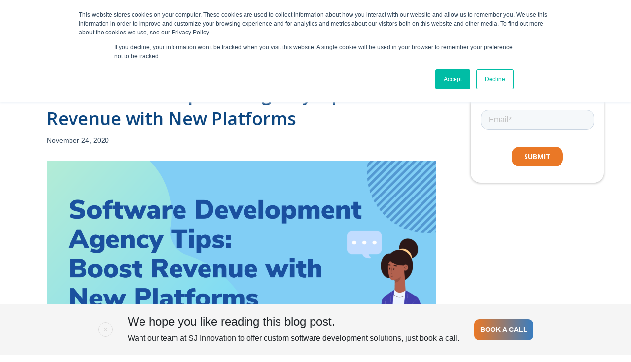

--- FILE ---
content_type: text/html; charset=UTF-8
request_url: https://www.sjinnovation.com/tips-for-streamlining-revenue-for-a-software-development-agency
body_size: 17632
content:
<!DOCTYPE html>
<html  lang="en" dir="ltr" prefix="content: http://purl.org/rss/1.0/modules/content/  dc: http://purl.org/dc/terms/  foaf: http://xmlns.com/foaf/0.1/  og: http://ogp.me/ns#  rdfs: http://www.w3.org/2000/01/rdf-schema#  schema: http://schema.org/  sioc: http://rdfs.org/sioc/ns#  sioct: http://rdfs.org/sioc/types#  skos: http://www.w3.org/2004/02/skos/core#  xsd: http://www.w3.org/2001/XMLSchema# ">
  <head>
  
      <!-- Google Tag Manager -->
<script>(function(w,d,s,l,i){w[l]=w[l]||[];w[l].push({'gtm.start':
new Date().getTime(),event:'gtm.js'});var f=d.getElementsByTagName(s)[0],
j=d.createElement(s),dl=l!='dataLayer'?'&l='+l:'';j.async=true;j.src=
'https://www.googletagmanager.com/gtm.js?id='+i+dl;f.parentNode.insertBefore(j,f);
})(window,document,'script','dataLayer','GTM-MC87M7H');</script>
<!-- End Google Tag Manager -->

    <meta charset="utf-8" />
<script>window.dataLayer = window.dataLayer || []; window.dataLayer.push({"drupalLanguage":"en","drupalCountry":"IN","siteName":"SJ Innovation LLC","entityCreated":"1606204788","entityLangcode":"en","entityStatus":"1","entityUid":"89","entityUuid":"1c7a956d-c7b5-46ca-a495-2a3d002fc0ba","entityVid":"985","entityName":"sitemanager@sjinnovation","entityType":"node","entityBundle":"blog_post","entityId":"663","entityTitle":"Software Development Agency Tips: Boost Revenue with New Platforms","entityTaxonomy":{"blog_categories":{"140":"Software Development Agency Tips"}},"userUid":0});</script>
<style>/* @see https://github.com/aFarkas/lazysizes#broken-image-symbol */.js img.lazyload:not([src]) { visibility: hidden; }/* @see https://github.com/aFarkas/lazysizes#automatically-setting-the-sizes-attribute */.js img.lazyloaded[data-sizes=auto] { display: block; width: 100%; }</style>
<link rel="canonical" href="https://www.sjinnovation.com/tips-for-streamlining-revenue-for-a-software-development-agency" />
<meta http-equiv="content-language" content="en-US" />
<meta name="description" content="Are You looking for the best software development agency tips? There are many, but one of the most important is that you need to be exploring new platforms for boosting revenue. Learn more." />
<meta property="og:site_name" content="SJ Innovation LLC" />
<meta property="og:type" content="Blog post" />
<meta property="og:url" content="https://www.sjinnovation.com/tips-for-streamlining-revenue-for-a-software-development-agency" />
<meta property="og:title" content="Software Development Agency Tips: Boost Revenue with New Platforms | SJ Innovation LLC" />
<meta property="og:description" content="One of the biggest failures software development agencies fall victim to is learning new platforms to expand their service offering. As a senior executive, it may seem like a daunting task to find a balance between maintaining billable hours and investing time into learning new platforms as part of your growth strategy. Can the company afford to take time away from current projects? Well, a better question to ask is, &quot;Can we afford not to?&quot;" />
<meta property="og:image" content="https://www.sjinnovation.com/sites/default/files/pictures/blog-post/Software%20Development%20Agency%20Tips%20Boost%20Revenue%20with%20New%20Platforms.png" />
<meta property="og:image:width" content="1500" />
<meta name="twitter:card" content="summary_large_image" />
<meta name="twitter:description" content="One of the biggest failures software development agencies fall victim to is learning new platforms to expand their service offering. As a senior executive, it may seem like a daunting task to find a balance between maintaining billable hours and investing time into learning new platforms as part of your growth strategy. Can the company afford to take time away from current projects? Well, a better question to ask is, &quot;Can we afford not to?&quot;" />
<meta name="twitter:title" content="Software Development Agency Tips: Boost Revenue with New Platforms | SJ Innovation LLC" />
<meta name="twitter:image" content="https://www.sjinnovation.com/sites/default/files/pictures/blog-post/Software%20Development%20Agency%20Tips%20Boost%20Revenue%20with%20New%20Platforms.png" />
<meta name="Generator" content="Drupal 8 (https://www.drupal.org)" />
<meta name="MobileOptimized" content="width" />
<meta name="HandheldFriendly" content="true" />
<meta name="viewport" content="width=device-width, initial-scale=1.0" />
<script type="application/ld+json">{
    "@context": "https://schema.org",
    "@graph": [
        {
            "@type": "Organization",
            "additionalType": "LocalBusiness",
            "@id": "https://www.sjinnovation.com/about-us/",
            "name": "SJ Innovation LLC",
            "sameAs": [
                "https://www.facebook.com/sjinnovation?fref=ts",
                "https://www.twitter.com/sjinnovation",
                "https://www.instagram.com/sjinnovation",
                "https://www.linkedin.com/company/sj-innovation"
            ],
            "url": "https://www.sjinnovation.com/",
            "telephone": "(646)-666-9714",
            "contactPoint": {
                "@type": "ContactPoint",
                "telephone": "(646)-666-9714",
                "availableLanguage": "English",
                "contactType": "customer service",
                "areaServed": {
                    "@type": "Country",
                    "name": "US"
                }
            },
            "image": {
                "@type": "ImageObject",
                "url": "https://www.sjinnovation.com/themes/custom/sji_theme/logo.svg"
            },
            "logo": {
                "@type": "ImageObject",
                "url": "https://www.sjinnovation.com/themes/custom/sji_theme/logo.svg"
            },
            "openingHoursSpecification": {
                "@type": "OpeningHoursSpecification",
                "dayOfWeek": [
                    "Monday",
                    "Tuesday",
                    "Wednesday",
                    "Thursday",
                    "Friday",
                    "Saturday",
                    "Sunday"
                ],
                "opens": "00:00",
                "closes": "23:59"
            },
            "address": {
                "@type": "PostalAddress",
                "streetAddress": "244 5th Avenue",
                "addressLocality": "New York",
                "addressRegion": "NY",
                "postalCode": "10001",
                "addressCountry": "US"
            },
            "geo": {
                "@type": "GeoCoordinates",
                "latitude": "40.7446271",
                "longitude": "-73.9877157"
            }
        }
    ]
}</script>
<link rel="shortcut icon" href="/themes/custom/sji_theme/favicon.ico" type="image/vnd.microsoft.icon" />
<link rel="revision" href="https://www.sjinnovation.com/tips-for-streamlining-revenue-for-a-software-development-agency" />
<script src="/sites/default/files/google_tag/production_gtm_container/google_tag.script.js?t8dolo" defer></script>

    <title>Tips to Explore New Platforms for Boosting Revenue</title>
    <link rel="stylesheet" media="all" href="/sites/default/files/css/css_7CAbgI9CxDGLvfYjZUGLoguaOSLFdyHXEwlsT1mF30A.css" />
<link rel="stylesheet" media="all" href="//maxcdn.bootstrapcdn.com/font-awesome/4.6.0/css/font-awesome.min.css" />
<link rel="stylesheet" media="all" href="/sites/default/files/css/css_kO0_2SBxpspJaRYH8RAs9QE20YDUWf5-F2Ud6eo8akE.css" />
<link rel="stylesheet" media="all" href="/sites/default/files/css/css_70nI0Ad9xBQjDmwh_9mzBUb2qa4RXtx2shecCapVjfc.css" />
<link rel="stylesheet" media="all" href="//fonts.googleapis.com/css2?family=Open+Sans:ital,wght@0,400;0,600;0,700;1,400&amp;display=swap" />

    
<!--[if lte IE 8]>
<script src="/sites/default/files/js/js_VtafjXmRvoUgAzqzYTA3Wrjkx9wcWhjP0G4ZnnqRamA.js"></script>
<![endif]-->

  </head>
  <body class="path-node page-node-type-blog-post has-glyphicons">

  <!-- Google Tag Manager (noscript) -->
<noscript><iframe src="https://www.googletagmanager.com/ns.html?id=GTM-MC87M7H"
height="0" width="0" style="display:none;visibility:hidden"></iframe></noscript>
<!-- End Google Tag Manager (noscript) -->

    <a href="#main-content" class="visually-hidden focusable skip-link">
      Skip to main content
    </a>
    <noscript aria-hidden="true"><iframe src="https://www.googletagmanager.com/ns.html?id=GTM-MC87M7H" height="0" width="0" style="display:none;visibility:hidden"></iframe></noscript>
      <div class="dialog-off-canvas-main-canvas" data-off-canvas-main-canvas>
              <div class="body-bg">
    <header class="navbar main-header navbar-default" id="navbar" role="banner">
                    <div class="container">
            <div class="row">
        <div class="navbar-header">
            <div class="region region-navigation">
    <div class="fixed-navigation">
  <div class="wrap">
      <div class="col-lg-3 col-md-2 col-sm-3 custom-sm-4-menu">
      <a class="logo navbar-btn" href="/" title="Home" rel="home">
        <img src="/themes/custom/sji_theme/logo-sji-ai.png" alt="Home" class="white_logo"/>
              </a>
    </div>
      <div class="col-lg-7 col-md-8 col-sm-9 tab-view-toggle-menu">

  <section id="block-mainnavigation" class="block block-we-megamenu block-we-megamenu-blockmain clearfix">
    
        

          <div class="region-we-mega-menu">
	<a class="navbar-toggle collapsed">
	    <span class="icon-bar"></span>
	    <span class="icon-bar"></span>
	    <span class="icon-bar"></span>
	</a>
	<nav  class="main navbar navbar-default navbar-we-mega-menu mobile-collapse hover-action" data-menu-name="main" data-block-theme="sji_theme" data-style="Default" data-animation="None" data-delay="" data-duration="" data-autoarrow="" data-alwayshowsubmenu="" data-action="hover" data-mobile-collapse="0">
	  <div class="container-fluid">
	    <ul  class="we-mega-menu-ul nav nav-tabs">
  <li  class="we-mega-menu-li dropdown-menu nav-about-us" data-level="0" data-element-type="we-mega-menu-li" description="" data-id="3180507e-5183-47eb-b556-5739cf79de08" data-submenu="1" hide-sub-when-collapse="" data-group="0" data-class="nav-about-us" data-icon="" data-caption="" data-alignsub="" data-target="">
      <a href='#' data-drupal-link-system-path="<front>" class="we-megamenu-nolink">
      ABOUT US</a>
    <div  class="we-mega-menu-submenu" data-element-type="we-mega-menu-submenu" data-submenu-width="" data-class="" style="width: px">
  <div class="we-mega-menu-submenu-inner">
    <div  class="we-mega-menu-row" data-element-type="we-mega-menu-row" data-custom-row="0">
  <div  class="we-mega-menu-col span4" data-element-type="we-mega-menu-col" data-width="4" data-block="" data-blocktitle="0" data-hidewhencollapse="" data-class="">
  <ul class="nav nav-tabs subul">
  <li  class="we-mega-menu-li" data-level="1" data-element-type="we-mega-menu-li" description="" data-id="be73eabf-691a-4a2e-9214-4da23c3245e1" data-submenu="0" hide-sub-when-collapse="" data-group="0" data-class="" data-icon="" data-caption="" data-alignsub="" data-target="">
      <a class="we-mega-menu-li" title="" href="/about-us" target="">
      About Us    </a>
    
</li>
</ul>
</div>
<div  class="we-mega-menu-col span4" data-element-type="we-mega-menu-col" data-width="4" data-block="" data-blocktitle="1" data-hidewhencollapse="" data-class="">
  <ul class="nav nav-tabs subul">
  <li  class="we-mega-menu-li" data-level="1" data-element-type="we-mega-menu-li" description="" data-id="d128ecf4-4ac9-4e94-b998-19d8313e8a34" data-submenu="0" hide-sub-when-collapse="" data-group="0" data-class="" data-icon="" data-caption="" data-alignsub="" data-target="">
      <a class="we-mega-menu-li" title="" href="/culture" target="">
      Our Culture    </a>
    
</li>
</ul>
</div>
<div  class="we-mega-menu-col span4" data-element-type="we-mega-menu-col" data-width="4" data-block="" data-blocktitle="1" data-hidewhencollapse="" data-class="">
  <ul class="nav nav-tabs subul">
  <li  class="we-mega-menu-li" data-level="1" data-element-type="we-mega-menu-li" description="" data-id="3ad22af3-415c-4c48-b693-704e584e7962" data-submenu="0" hide-sub-when-collapse="" data-group="0" data-class="" data-icon="" data-caption="" data-alignsub="" data-target="">
      <a class="we-mega-menu-li" title="" href="https://community.sjinnovation.com/" target="">
      Community Outreach    </a>
    
</li><li  class="we-mega-menu-li" data-level="1" data-element-type="we-mega-menu-li" description="" data-id="feae50e9-7f91-4860-946b-d16a62ce0d58" data-submenu="0" hide-sub-when-collapse="" data-group="0" data-class="" data-icon="" data-caption="" data-alignsub="" data-target="_self">
      <a class="we-mega-menu-li" title="" href="/our-partners" target="_self">
      Our Partners    </a>
    
</li>
</ul>
</div>

</div>

  </div>
</div>
</li><li  class="we-mega-menu-li dropdown-menu nav-services" data-level="0" data-element-type="we-mega-menu-li" description="" data-id="b64afb48-6a2e-4024-ae9e-bac18fc90abd" data-submenu="1" hide-sub-when-collapse="" data-group="0" data-class="nav-services" data-icon="" data-caption="" data-alignsub="" data-target="">
      <a href='#' data-drupal-link-system-path="<front>" class="we-megamenu-nolink">
      SERVICES</a>
    <div  class="we-mega-menu-submenu" data-element-type="we-mega-menu-submenu" data-submenu-width="" data-class="" style="width: px">
  <div class="we-mega-menu-submenu-inner">
    <div  class="we-mega-menu-row" data-element-type="we-mega-menu-row" data-custom-row="0">
  <div  class="we-mega-menu-col span4" data-element-type="we-mega-menu-col" data-width="4" data-block="" data-blocktitle="0" data-hidewhencollapse="" data-class="">
  <ul class="nav nav-tabs subul">
  <li  class="we-mega-menu-li" data-level="1" data-element-type="we-mega-menu-li" description="" data-id="6b0048d2-e362-4b43-8e7e-402706592393" data-submenu="0" hide-sub-when-collapse="" data-group="0" data-class="" data-icon="" data-caption="" data-alignsub="" data-target="_self">
      <a class="we-mega-menu-li" title="" href="https://buildyourai.consulting" target="_self">
      Custom AI Application    </a>
    
</li><li  class="we-mega-menu-li" data-level="1" data-element-type="we-mega-menu-li" description="" data-id="48d4fb7a-b7ef-4c47-9e2b-0aa68b6ee389" data-submenu="0" hide-sub-when-collapse="" data-group="0" data-class="" data-icon="" data-caption="" data-alignsub="" data-target="">
      <a class="we-mega-menu-li" title="" href="/services/healthcare-software-solution" target="">
      Healthcare Software Solution    </a>
    
</li><li  class="we-mega-menu-li" data-level="1" data-element-type="we-mega-menu-li" description="" data-id="a62949b5-55a5-43b3-b5fa-f12279b6bdfa" data-submenu="0" hide-sub-when-collapse="" data-group="0" data-class="" data-icon="" data-caption="" data-alignsub="" data-target="">
      <a class="we-mega-menu-li" title="" href="/quality-assurance-uat" target="">
      Quality Assurance &amp; UAT    </a>
    
</li><li  class="we-mega-menu-li" data-level="1" data-element-type="we-mega-menu-li" description="" data-id="8320d67c-1d5b-4c34-921e-b4e397be108d" data-submenu="0" hide-sub-when-collapse="" data-group="0" data-class="" data-icon="" data-caption="" data-alignsub="" data-target="_self">
      <a class="we-mega-menu-li" title="" href="/drupal-service" target="_self">
      Drupal Development    </a>
    
</li><li  class="we-mega-menu-li" data-level="1" data-element-type="we-mega-menu-li" description="" data-id="9c7b4741-da1d-4fbb-a7cb-91a12337fe47" data-submenu="0" hide-sub-when-collapse="" data-group="0" data-class="" data-icon="" data-caption="" data-alignsub="" data-target="">
      <a class="we-mega-menu-li" title="" href="/marketing-service-page" target="">
      Marketing Services    </a>
    
</li>
</ul>
</div>
<div  class="we-mega-menu-col span4" data-element-type="we-mega-menu-col" data-width="4" data-block="" data-blocktitle="1" data-hidewhencollapse="" data-class="">
  <ul class="nav nav-tabs subul">
  <li  class="we-mega-menu-li" data-level="1" data-element-type="we-mega-menu-li" description="" data-id="87057354-a5c0-4d8c-90da-70ff13724641" data-submenu="0" hide-sub-when-collapse="" data-group="0" data-class="" data-icon="" data-caption="" data-alignsub="" data-target="_self">
      <a class="we-mega-menu-li" title="" href="https://services.sjinnovation.com/devops-professional-services" target="_self">
      DevOps Professional Services    </a>
    
</li><li  class="we-mega-menu-li" data-level="1" data-element-type="we-mega-menu-li" description="" data-id="438e0e29-b0e8-4448-9dd4-a8cb14a9a1bb" data-submenu="0" hide-sub-when-collapse="" data-group="0" data-class="" data-icon="" data-caption="" data-alignsub="" data-target="">
      <a class="we-mega-menu-li" title="" href="https://crafted.email/" target="">
      Email and Landing Page design    </a>
    
</li><li  class="we-mega-menu-li" data-level="1" data-element-type="we-mega-menu-li" description="" data-id="16076292-a3a3-4734-91d5-13831e547539" data-submenu="0" hide-sub-when-collapse="" data-group="0" data-class="" data-icon="" data-caption="" data-alignsub="" data-target="_self">
      <a class="we-mega-menu-li" title="" href="/contentful-headless-cms" target="_self">
      Certified Contentful Development    </a>
    
</li><li  class="we-mega-menu-li" data-level="1" data-element-type="we-mega-menu-li" description="" data-id="a4481f00-e7c4-45a8-84b1-0a23fa70f66e" data-submenu="0" hide-sub-when-collapse="" data-group="0" data-class="" data-icon="" data-caption="" data-alignsub="" data-target="">
      <a class="we-mega-menu-li" title="" href="/magento-development-service" target="">
      Magento Services    </a>
    
</li><li  class="we-mega-menu-li" data-level="1" data-element-type="we-mega-menu-li" description="" data-id="0ddaf025-32e8-42fa-a507-2084daa0b2c2" data-submenu="0" hide-sub-when-collapse="" data-group="0" data-class="" data-icon="" data-caption="" data-alignsub="" data-target="_self">
      <a class="we-mega-menu-li" title="" href="/whitelabel-agency" target="_self">
      Whitelabel Agency    </a>
    
</li>
</ul>
</div>
<div  class="we-mega-menu-col span4" data-element-type="we-mega-menu-col" data-width="4" data-block="" data-blocktitle="1" data-hidewhencollapse="" data-class="">
  <ul class="nav nav-tabs subul">
  <li  class="we-mega-menu-li" data-level="1" data-element-type="we-mega-menu-li" description="" data-id="62540aa6-b7bc-4561-985a-0aecb71cea99" data-submenu="0" hide-sub-when-collapse="" data-group="0" data-class="" data-icon="" data-caption="" data-alignsub="" data-target="_self">
      <a class="we-mega-menu-li" title="" href="/aws-cloud-services" target="_self">
      AWS Cloud Services    </a>
    
</li><li  class="we-mega-menu-li" data-level="1" data-element-type="we-mega-menu-li" description="" data-id="35f0a18c-ea15-41c4-9e46-924e3723a355" data-submenu="0" hide-sub-when-collapse="" data-group="0" data-class="" data-icon="" data-caption="" data-alignsub="" data-target="_self">
      <a class="we-mega-menu-li" title="" href="https://leadslift.io" target="_self">
      Marketing Cloud Automation    </a>
    
</li><li  class="we-mega-menu-li" data-level="1" data-element-type="we-mega-menu-li" description="" data-id="4417a39d-b7d5-406a-85b2-8a4b53b5f2f5" data-submenu="0" hide-sub-when-collapse="" data-group="0" data-class="" data-icon="" data-caption="" data-alignsub="" data-target="">
      <a class="we-mega-menu-li" title="" href="/mobile-app-development" target="">
      Mobile App Development    </a>
    
</li><li  class="we-mega-menu-li" data-level="1" data-element-type="we-mega-menu-li" description="" data-id="c63cddfc-a97e-4a36-9a81-47060b1c3b0a" data-submenu="0" hide-sub-when-collapse="" data-group="0" data-class="" data-icon="" data-caption="" data-alignsub="" data-target="_self">
      <a class="we-mega-menu-li" title="" href="/headless-cms-service" target="_self">
      Headless CMS Development    </a>
    
</li><li  class="we-mega-menu-li" data-level="1" data-element-type="we-mega-menu-li" description="" data-id="efb88787-6d16-4189-beff-c89c75afd443" data-submenu="0" hide-sub-when-collapse="" data-group="0" data-class="" data-icon="" data-caption="" data-alignsub="" data-target="">
      <a class="we-mega-menu-li" title="" href="/shopify-service" target="">
      Shopify Services    </a>
    
</li><li  class="we-mega-menu-li" data-level="1" data-element-type="we-mega-menu-li" description="" data-id="235d696e-0730-4f48-8b40-4bcfacb36436" data-submenu="0" hide-sub-when-collapse="" data-group="0" data-class="" data-icon="" data-caption="" data-alignsub="" data-target="_self">
      <a class="we-mega-menu-li" title="" href="https://services.sjinnovation.com/aws-well-architected" target="_self">
      AWS Well Architected    </a>
    
</li>
</ul>
</div>

</div>

  </div>
</div>
</li><li  class="we-mega-menu-li" data-level="0" data-element-type="we-mega-menu-li" description="" data-id="c0bfbe75-c4f7-412d-a033-70fba76f1c86" data-submenu="0" hide-sub-when-collapse="" data-group="0" data-class="" data-icon="" data-caption="" data-alignsub="" data-target="">
      <a class="we-mega-menu-li" title="" href="/portfolio" target="">
      PORTFOLIO    </a>
    
</li><li  class="we-mega-menu-li" data-level="0" data-element-type="we-mega-menu-li" description="" data-id="e4123ea4-ad42-4715-8167-a6cf26a3a72f" data-submenu="0" hide-sub-when-collapse="" data-group="0" data-class="" data-icon="" data-caption="" data-alignsub="" data-target="">
      <a class="we-mega-menu-li" title="" href="https://career.sjinnovation.com/" target="">
      CAREERS    </a>
    
</li><li  class="we-mega-menu-li" data-level="0" data-element-type="we-mega-menu-li" description="" data-id="views.blog.blog_all" data-submenu="0" hide-sub-when-collapse="" data-group="0" data-class="" data-icon="" data-caption="" data-alignsub="" data-target="">
      <a class="we-mega-menu-li" title="" href="/blog" target="">
      BLOG    </a>
    
</li><li  class="we-mega-menu-li" data-level="0" data-element-type="we-mega-menu-li" description="" data-id="9bf1d63f-43ed-4dd6-8ce3-c7362a429747" data-submenu="0" hide-sub-when-collapse="" data-group="0" data-class="" data-icon="" data-caption="" data-alignsub="" data-target="">
      <a class="we-mega-menu-li" title="" href="https://buildyourai.consulting" target="">
      BUILD YOUR AI    </a>
    
</li><li  class="we-mega-menu-li contact-us-menu" data-level="0" data-element-type="we-mega-menu-li" description="" data-id="06b17912-18ea-4df2-b948-4a3542dfeb7a" data-submenu="0" hide-sub-when-collapse="" data-group="0" data-class="contact-us-menu" data-icon="" data-caption="" data-alignsub="" data-target="">
      <a class="we-mega-menu-li" title="" href="/contact-us" target="">
      CONTACT US    </a>
    
</li>
</ul>
	  </div>
	</nav>
</div>
      </section>
</div>
</div>
</div><section id="block-callusblockmobileandtablet" class="block block-block-content block-block-contentfff7de2f-9afc-49c0-8cec-4e270959d1e5 clearfix">
  
    

      
            <div class="field field--name-body field--type-text-with-summary field--label-hidden field--item"><div class="mobile-phn-icon"><a href="tel:(646)-666-9714" aria-label="call"><img alt="phone" src="/sites/default/files/inline-images/phone%20icon.png" /></a></div>
</div>
      
  </section>


  </div>

                            </div>

                  </div>
              </div>
          </header>
  
  <div role="main" class="main-container container js-quickedit-main-content tips-for-streamlining-revenue-for-a-software-development-agency">
    <div class="row">
                              <div class="col-sm-12">
              <div class="region region-header">
    <div data-drupal-messages-fallback class="hidden"></div>

  </div>

          </div>
              
            
                  <section class="col-lg-9">

                
                                      
                  
                          <a id="main-content"></a>
            <div class="region region-content">
      <div data-history-node-id="663" class="node node--type-blog-post node--view-mode-full ds-1col clearfix">

  

  <div>
    
            <div class="field field--name-node-title field--type-ds field--label-hidden field--item"><h1>
  Software Development Agency Tips: Boost Revenue with New Platforms
</h1>
</div>
      
            <div class="field field--name-node-post-date field--type-ds field--label-hidden field--item">November 24, 2020</div>
      
            <div class="field field--name-field-image field--type-image field--label-hidden field--item">  <img src="/sites/default/files/pictures/blog-post/Software%20Development%20Agency%20Tips%20Boost%20Revenue%20with%20New%20Platforms.png" width="1500" height="844" alt="Software Development Agency Tips: Boost Revenue with New Platforms" typeof="foaf:Image" class="img-responsive" />

</div>
      
            <div class="field field--name-body field--type-text-with-summary field--label-hidden field--item"><p>One of the biggest failures software development agencies fall victim to is learning new platforms to expand their service offering. As a senior executive, it may seem like a daunting task to find a balance between maintaining billable hours and investing time into learning new platforms as part of your growth strategy. Can the company afford to take time away from current projects? Well, a better question to ask is, "Can we afford not to?"</p>

<p>Don't let your company become stagnant by holding on to the idea of "This is how we have always done things." High competition between software development agencies means that if you want to thrive, you will need to adapt to emerging platforms that promise to expand. Doing so can give you a leading edge and setting the bar higher for the competition.</p>

<h2>Exploring New Platforms for Boosting Revenue</h2>

<p>The first step to determining which platforms your team may learn is identifying trends and demand for these services. However, this may be as straightforward a process as it sounds. Remember that trends are multidimensional. It is wise to look to various outside sectors to see what is causing changes in those areas instead of focusing solely on your own sector. </p>

<p>For example, one obvious trend within the software development arena is companies need to offer AWS services, Internet of Things, or machine learning (ML). The demand is high, and so is the competition.</p>

<h2>Platform Value Determination</h2>

<p>After you have narrowed down a few platforms you believe go well with your business model, it's time to bring your finding to the team to hammer out the details. At SJ Innovation, we do this by calling a team meeting and presenting our findings, then eliciting feedback on whether to invest the time to learn it from the team. We have also found that follow-up with the team is crucial because discussions are often lost in day-to-day responsibilities. It's not enough to ask just once. </p>

<p>It's imperative to gain feedback from other team members who may have better insight into the feasibility of introducing a new platform. For example, technical people can clarify whether the business has the capacity, resources, proper hardware/software, or employee skills to integrate new platforms. It should be a team goal to determine which platforms would yield the greatest positive result with the least amount of time spent learning. </p>

<h2>Expanding Skills Equals New Markets</h2>

<p>Once we agree on a new platform, we immediately begin the first stages of creating a plan that includes allocating a portion of our budget. To avoid going over our budget, we plan projects that incorporate the tech being learned in advance to help reduce lost productivity in other areas. After devising a thorough outline, we then include it in our next goal period, where we learn it as a team. </p>

<p>In time, our employees have gained valuable new skills, but we also have new areas to expand into and look for new clients. An added benefit to learning new platforms is identifying whether existing clients can benefit from your new services. It allows you to boost repeat business and up- or cross-sell your services to them. </p>

<h2>Conclusion</h2>

<p>The key takeaway here is that it will be well worth the effort to consistently build upon your services offering as a software development agency. Your company can pioneer new markets by keeping a close eye on trends and identifying how you become the trendsetter. At SJ Innovation, we strive to help you discover the best tips for streamlining your software development agency. <a href="https://sjinnovation.com/contact-us//">Contact us</a> today to see how we can help you achieve your goals!</p></div>
      
            <div class="field field--name-field-blog-author field--type-entity-reference-revisions field--label-hidden field--item"><div class="row align-items-center">
    <div class="col-2 col-md-1 pls-0">
        
            <div class="field field--name-field-author-profile-picture field--type-image field--label-hidden field--item">  <img src="/sites/default/files/styles/author_profile_picture/public/pictures/author-profile-picture/Untitled-4.jpg?itok=aJvo__0O" width="50" height="50" alt="Shahera Choudhury" typeof="foaf:Image" class="img-responsive" />


</div>
      
    </div>
    <div class="col-10 col-md-11">
        <div>
            
            <div class="field field--name-field-author-full-name field--type-string field--label-hidden field--item">Shahera Choudhury</div>
      
            <div class="paragraph-text-blue">
            <div class="field field--name-field-author-designation field--type-string field--label-hidden field--item">COO at SJ Innovation LLC</div>
      </div>
        </div>
    </div>
</div>
</div>
      

    
    
<div style="display: none"><svg aria-hidden="true" style="position: absolute; width: 0; height: 0; overflow: hidden;" version="1.1" xmlns="http://www.w3.org/2000/svg" xmlns:xlink="http://www.w3.org/1999/xlink">
  <defs>
    <symbol id="copy" viewBox="0 0 64 64">
      <path d="M44.697 36.069l6.337-6.337c4.623-4.622 4.623-12.143 0-16.765-4.622-4.623-12.143-4.623-16.765 0l-9.145 9.145c-4.622 4.622-4.622 12.143 0 16.765 0.683 0.683 1.43 1.262 2.22 1.743l4.895-4.896c-0.933-0.223-1.817-0.694-2.543-1.419-2.101-2.101-2.101-5.52 0-7.62l9.145-9.145c2.101-2.101 5.52-2.101 7.62 0s2.101 5.52 0 7.62l-2.687 2.687c1.107 2.605 1.413 5.471 0.922 8.223z"></path>
      <path d="M19.303 27.931l-6.337 6.337c-4.623 4.622-4.623 12.143 0 16.765 4.622 4.623 12.143 4.623 16.765 0l9.144-9.145c4.623-4.622 4.622-12.143 0-16.765-0.682-0.683-1.429-1.262-2.22-1.743l-4.895 4.896c0.932 0.224 1.816 0.693 2.543 1.419 2.101 2.101 2.101 5.519 0 7.621l-9.145 9.145c-2.101 2.101-5.52 2.101-7.62 0s-2.101-5.52 0-7.62l2.687-2.687c-1.108-2.605-1.413-5.471-0.922-8.223z"></path>
    </symbol>
    <symbol id="digg" viewBox="0 0 64 64">
      <path d="M15.889 14.222v8.889h-8.889v17.777h13.889v-26.667h-5zM12 36.445v-8.889h3.889v8.889h-3.889zM22 23.111h5v17.777h-5v-17.777zM22 14.222h5v5.001h-5v-5.001zM42.556 23.111v0h-13.333v17.777h8.333v3.889h-8.333v5h13.333v-26.667zM34.222 36.445v-8.889h3.333v8.889h-3.333zM57 23.111h-13.333v17.777h8.889v3.889h-8.889v5h13.333v-26.667zM52.556 36.445h-3.889v-8.889h3.889v8.889z"></path>
    </symbol>
    <symbol id="email" viewBox="0 0 64 64">
      <path d="M32 35.077l18.462-16h-36.924zM27.013 33.307l4.987 4.091 4.909-4.093 13.553 11.617h-36.924zM12.307 43.693v-23.386l13.539 11.693zM51.693 43.693v-23.386l-13.539 11.693z"></path>
    </symbol>
    <symbol id="evernote" viewBox="0 0 64 64">
      <path d="M47.093 19.16c-0.296-1.572-1.239-2.346-2.090-2.651-0.919-0.329-2.783-0.671-5.125-0.944-1.884-0.221-4.099-0.202-5.437-0.162-0.161-1.090-0.932-2.087-1.794-2.431-2.299-0.917-5.853-0.696-6.765-0.443-0.724 0.201-1.527 0.613-1.974 1.247-0.3 0.424-0.493 0.967-0.494 1.725 0 0.429 0.012 1.441 0.023 2.339 0.011 0.901 0.023 1.708 0.023 1.713-0 0.802-0.656 1.455-1.469 1.456h-3.728c-0.796 0-1.403 0.133-1.867 0.342s-0.794 0.492-1.044 0.826c-0.498 0.662-0.585 1.481-0.583 2.315 0 0 0.008 0.682 0.173 2.002 0.138 1.021 1.255 8.158 2.317 10.328 0.411 0.845 0.685 1.196 1.494 1.568 1.801 0.764 5.915 1.615 7.843 1.859 1.924 0.244 3.133 0.757 3.852-0.74 0.003-0.004 0.145-0.372 0.339-0.913 0.625-1.878 0.712-3.544 0.712-4.75 0-0.123 0.181-0.128 0.181 0 0 0.851-0.164 3.864 2.131 4.672 0.906 0.319 2.785 0.602 4.695 0.825 1.727 0.197 2.98 0.871 2.98 5.264 0 2.672-0.566 3.039-3.525 3.039-2.399 0-3.313 0.062-3.313-1.828 0-1.527 1.524-1.367 2.653-1.367 0.504 0 0.138-0.372 0.138-1.314 0-0.937 0.591-1.479 0.032-1.493-3.905-0.107-6.201-0.005-6.201 4.837 0 4.396 1.696 5.212 7.238 5.212 4.345 0 5.876-0.141 7.67-5.66 0.355-1.090 1.213-4.415 1.733-9.998 0.328-3.531-0.31-14.186-0.816-16.875v0zM39.52 30.936c-0.537-0.019-1.053 0.015-1.534 0.092 0.135-1.084 0.587-2.416 2.187-2.361 1.771 0.061 2.020 1.721 2.026 2.845-0.747-0.331-1.672-0.541-2.679-0.576v0zM18.088 19.935h3.73c0.213 0 0.386-0.173 0.386-0.383 0-0.002-0.045-3.169-0.045-4.050v-0.011c0-0.723 0.153-1.355 0.42-1.883l0.127-0.237c-0.014 0.002-0.029 0.010-0.043 0.023l-7.243 7.122c-0.014 0.012-0.023 0.027-0.027 0.042 0.15-0.074 0.354-0.174 0.384-0.186 0.631-0.283 1.396-0.437 2.311-0.437v0z"></path>
    </symbol>
    <symbol id="facebook" viewBox="0 0 64 64">
      <path d="M27.397 53.72v-19.723h-6.647v-8.052h6.647v-6.762c0-4.918 3.987-8.904 8.904-8.904h6.949v7.24h-4.972c-1.563 0-2.829 1.267-2.829 2.829v5.597h7.677l-1.061 8.052h-6.616v19.723z"></path>
    </symbol>
    <symbol id="linkedin" viewBox="0 0 64 64">
      <path d="M14.537 25.873h7.435v23.896h-7.434v-23.896zM18.257 13.995c2.375 0 4.305 1.929 4.305 4.306s-1.929 4.307-4.305 4.307c-0.001 0-0.002 0-0.003 0-2.378 0-4.305-1.927-4.305-4.305 0-0.001 0-0.001 0-0.002v0c0-0 0-0.001 0-0.002 0-2.378 1.927-4.305 4.305-4.305 0.001 0 0.002 0 0.004 0h-0zM26.631 25.873h7.119v3.267h0.102c0.99-1.879 3.413-3.86 7.027-3.86 7.52 0 8.909 4.948 8.909 11.384v13.106h-7.425v-11.621c0-2.771-0.048-6.336-3.86-6.336-3.864 0-4.453 3.020-4.453 6.138v11.819h-7.418v-23.896z"></path>
    </symbol>
    <symbol id="messenger" viewBox="0 0 64 64">
      <path d="M32 8.765c-12.703 0-23 9.63-23 21.508 0 6.758 3.332 12.787 8.544 16.73v8.231l7.849-4.354c1.972 0.571 4.238 0.9 6.58 0.9 0.009 0 0.019 0 0.028 0h-0.002c12.703 0 23-9.629 23-21.508s-10.297-21.508-23-21.508zM34.422 37.607l-5.949-6.18-11.456 6.335 12.56-13.328 5.949 6.18 11.455-6.335-12.559 13.329z"></path>
    </symbol>
    <symbol id="pinterest" viewBox="0 0 64 64">
      <path d="M45.873 25.872c0 8.078-4.487 14.11-11.108 14.11-2.222 0-4.313-1.203-5.030-2.568 0 0-1.195 4.745-1.448 5.66-0.89 3.233-3.512 6.47-3.715 6.737-0.142 0.182-0.457 0.125-0.49-0.117-0.058-0.413-0.725-4.495 0.063-7.825 0.395-1.67 2.648-11.218 2.648-11.218s-0.657-1.315-0.657-3.258c0-3.052 1.77-5.329 3.97-5.329 1.872 0 2.778 1.405 2.778 3.090 0 1.884-1.198 4.698-1.818 7.306-0.517 2.185 1.095 3.965 3.25 3.965 3.9 0 6.525-5.010 6.525-10.945 0-4.511-3.037-7.89-8.565-7.89-6.242 0-10.135 4.657-10.135 9.86 0 1.793 0.53 3.058 1.358 4.036 0.38 0.45 0.435 0.632 0.297 1.149-0.102 0.38-0.325 1.29-0.422 1.653-0.135 0.52-0.558 0.708-1.030 0.515-2.875-1.175-4.215-4.325-4.215-7.865 0-5.849 4.933-12.86 14.713-12.86 7.862 0 13.032 5.686 13.032 11.793z"></path>
    </symbol>
    <symbol id="print" viewBox="0 0 64 64">
      <path d="M14 22h38v-12c0-2.2-1.8-4-4-4h-30c-2.2 0-4 1.8-4 4v12zM12 54h-2c-3.4 0-6-2.6-6-6v-18c0-3.4 2.6-6 6-6h46c3.4 0 6 2.6 6 6v18c0 3.4-2.6 6-6 6h-2v-16h-42v16zM14 40h38v16c0 2.2-1.8 4-4 4h-30c-2.2 0-4-1.8-4-4v-16zM50 34c1.2 0 2-0.8 2-2s-0.8-2-2-2-2 0.8-2 2c0 1.2 0.8 2 2 2v0zM18 46v2h30v-2h-30zM18 52v2h30v-2h-30z"></path>
    </symbol>
    <symbol id="reddit" viewBox="0 0 64 64">
      <path d="M29.37 25.258c-0.001-1.233-1.001-2.232-2.233-2.233h-0c-1.233 0.002-2.231 1.001-2.232 2.233v0c0.001 1.232 1 2.231 2.232 2.233h0c1.233-0.001 2.232-1 2.233-2.232v-0zM36.861 23.023c-1.233 0.001-2.233 1.001-2.234 2.234v0c0.001 1.233 1.001 2.232 2.234 2.233h0c1.233-0.001 2.233-1 2.235-2.233v-0c-0.001-1.234-1.001-2.233-2.235-2.235h-0zM36.33 30.723c-0.843 0.842-2.272 1.252-4.33 1.252-2.059 0-3.487-0.41-4.329-1.252-0.112-0.112-0.267-0.182-0.439-0.182-0.343 0-0.62 0.278-0.62 0.62 0 0.171 0.069 0.326 0.182 0.439v0c1.087 1.086 2.801 1.615 5.206 1.615s4.119-0.529 5.207-1.615c0.112-0.112 0.182-0.267 0.182-0.439 0-0.343-0.278-0.62-0.62-0.62-0.171 0-0.326 0.069-0.438 0.181v0z"></path>
      <path d="M48.13 22.825c0-2.023-1.645-3.668-3.667-3.668-0.933 0-1.785 0.352-2.432 0.927-2.488-1.602-5.705-2.54-9.149-2.677l1.89-5.977 5.142 1.21c0.012 1.66 1.359 3.002 3.020 3.004h0c1.669-0.002 3.021-1.354 3.023-3.022v-0c-0.002-1.669-1.355-3.021-3.023-3.022h-0c-1.235 0.002-2.297 0.743-2.766 1.806l-0.008 0.019-5.664-1.334c-0.043-0.011-0.092-0.017-0.143-0.017-0.276 0-0.509 0.18-0.59 0.429l-0.001 0.004-2.178 6.887c-3.619 0.067-7.015 1.015-9.613 2.69-0.642-0.576-1.495-0.927-2.431-0.927-0.001 0-0.001 0-0.002 0h0c-2.022 0-3.668 1.645-3.668 3.668 0.001 1.332 0.712 2.498 1.775 3.139l0.016 0.009c-0.055 0.343-0.083 0.692-0.083 1.042 0 2.622 1.535 5.068 4.324 6.889 0.887 0.579 1.87 1.071 2.923 1.473-2.056 0.98-3.511 3.366-3.511 6.148 0 3.142 1.858 5.778 4.34 6.455 0.194 0.605 0.409 1.181 0.644 1.723-0.103-0.008-0.224-0.014-0.345-0.014h-0.001c-2.232 0-4.047 1.525-4.047 3.398 0 0.28 0.049 0.57 0.151 0.885 0.083 0.251 0.316 0.429 0.59 0.429 0 0 0 0 0 0h18.617c0.272 0 0.512-0.176 0.593-0.435 0.101-0.325 0.148-0.603 0.148-0.879 0-1.873-1.816-3.398-4.050-3.398-0.084 0-0.166 0.002-0.248 0.007 0.234-0.54 0.449-1.114 0.641-1.715 2.483-0.676 4.34-3.313 4.34-6.455 0-2.782-1.456-5.168-3.511-6.148 1.053-0.402 2.036-0.894 2.922-1.472 2.788-1.82 4.325-4.267 4.325-6.889 0-0.351-0.029-0.698-0.083-1.042 1.079-0.651 1.789-1.817 1.79-3.148v-0zM44.717 12.623c0 0.982-0.8 1.781-1.783 1.781-0.983-0.001-1.78-0.798-1.78-1.781v-0c0.001-0.983 0.797-1.78 1.78-1.782h0c0.983 0 1.783 0.8 1.783 1.782zM40.763 53.086c0 0.024-0.001 0.048-0.002 0.074h-5.255c0.559-0.577 1.072-1.288 1.533-2.11 0.275-0.077 0.59-0.121 0.915-0.121h0c1.549 0 2.809 0.968 2.809 2.157zM25.951 50.928c0.363 0 0.709 0.053 1.026 0.15 0.456 0.81 0.965 1.511 1.516 2.081h-5.347c-0.002-0.022-0.002-0.047-0.003-0.073v-0c0-1.19 1.259-2.157 2.807-2.157zM33.535 53.16h-3.070c-2.758-1.578-4.745-7.083-4.745-13.203 0-1.446 0.111-2.847 0.314-4.168 1.849 0.559 3.875 0.854 5.967 0.854s4.118-0.296 5.969-0.855c0.199 1.245 0.313 2.681 0.313 4.144 0 0.008 0 0.017 0 0.025v-0.001c0 6.12-1.987 11.625-4.746 13.203zM24.628 36.941c-0.096 0.903-0.15 1.951-0.15 3.012 0 0.001 0 0.002 0 0.003v-0c0 2.325 0.27 4.55 0.756 6.537-1.573-0.813-2.681-2.733-2.681-4.968 0-1.935 0.831-3.634 2.075-4.583zM38.764 46.493c0.487-1.987 0.757-4.212 0.757-6.538 0-1.036-0.053-2.043-0.15-3.015 1.243 0.949 2.075 2.648 2.075 4.584 0 2.236-1.108 4.157-2.681 4.969zM32 35.403c-7.268 0-13.181-3.762-13.181-8.387s5.913-8.387 13.181-8.387 13.181 3.762 13.181 8.386c0 4.625-5.913 8.388-13.181 8.388zM19.538 20.398c0.514 0 0.991 0.162 1.384 0.435-1.416 1.128-2.41 2.444-2.928 3.861-0.541-0.447-0.883-1.118-0.883-1.869 0-0 0-0 0-0v0c0.002-1.34 1.087-2.425 2.426-2.427h0zM43.078 20.833c0.385-0.272 0.864-0.436 1.381-0.436 0.001 0 0.002 0 0.004 0h-0c1.34 0.002 2.425 1.087 2.426 2.427v0c0 0.752-0.345 1.424-0.883 1.869-0.518-1.418-1.511-2.732-2.928-3.86z"></path>
    </symbol>
    <symbol id="slashdot" viewBox="0 0 64 64">
      <path d="M11.722 56.602l22.084-49.602h9.561l-22.078 49.602h-9.567zM52.278 49.099c0-4.361-3.552-7.901-7.93-7.901-4.382 0-7.93 3.54-7.93 7.901 0 4.366 3.548 7.901 7.93 7.901 4.378 0 7.93-3.535 7.93-7.901z"></path>
    </symbol>
    <symbol id="tumblr" viewBox="0 0 64 64">
      <path d="M36.813 51.2c3.843 0 7.65-1.368 8.909-3.025l0.252-0.332-2.382-7.060c-0.022-0.064-0.082-0.109-0.152-0.109-0 0-0.001 0-0.001 0h-5.32c-0.001 0-0.002 0-0.003 0-0.072 0-0.133-0.049-0.152-0.115l-0-0.001c-0.062-0.235-0.099-0.523-0.105-0.879v-8.633c0-0.089 0.072-0.16 0.161-0.16h6.26c0.089 0 0.161-0.072 0.161-0.161v0-8.833c-0-0.089-0.072-0.16-0.161-0.16 0 0 0 0 0 0h-6.233c0 0 0 0 0 0-0.088 0-0.16-0.072-0.16-0.16 0-0 0-0 0-0v0-8.61c-0.001-0.088-0.072-0.16-0.161-0.16-0 0-0 0-0.001 0v0h-10.931c-0.942 0.016-1.712 0.73-1.815 1.647l-0.001 0.008c-0.546 4.443-2.584 7.11-6.415 8.39l-0.427 0.142c-0.064 0.022-0.11 0.082-0.11 0.152v7.585c0 0.088 0.073 0.16 0.161 0.16h3.912v9.341c0 7.457 5.165 10.975 14.713 10.975zM44.134 47.596c-1.199 1.154-3.66 2.010-6.019 2.050-0.089 0.002-0.176 0.002-0.264 0.002h-0.001c-7.758-0.001-9.828-5.922-9.828-9.422v-10.752c0-0.089-0.072-0.16-0.16-0.16v0h-3.752c-0 0-0 0-0 0-0.088 0-0.16-0.072-0.16-0.16 0-0 0-0 0-0v0-4.898c0-0.066 0.041-0.124 0.102-0.148 4.009-1.561 6.248-4.662 6.838-9.459 0.032-0.267 0.253-0.274 0.255-0.274h5.008c0.089 0 0.16 0.072 0.16 0.161v8.61c0 0 0 0 0 0 0 0.088 0.072 0.16 0.16 0.16 0 0 0 0 0.001 0v0h6.233c0 0 0 0 0 0 0.088 0 0.16 0.072 0.16 0.16 0 0 0 0.001 0 0.001v-0 5.688c0 0 0 0 0 0 0 0.088-0.072 0.16-0.16 0.16 0 0 0 0 0 0h-6.26c-0 0-0.001 0-0.001 0-0.088 0-0.16 0.072-0.16 0.16 0 0 0 0 0 0v0 10.22c0.038 2.301 1.151 3.468 3.31 3.468 0.87 0 1.867-0.203 2.777-0.55 0.017-0.007 0.037-0.011 0.058-0.011 0.069 0 0.128 0.045 0.15 0.107l0 0.001 1.593 4.72c0.020 0.060 0.006 0.126-0.040 0.169z"></path>
    </symbol>
    <symbol id="twitter" viewBox="0 0 64 64">
      <path d="M49.92 20.885c-1.23 0.56-2.656 0.968-4.152 1.15l-0.071 0.007c1.52-0.921 2.663-2.335 3.218-4.016l0.015-0.052c-1.344 0.812-2.908 1.431-4.575 1.768l-0.094 0.016c-1.343-1.431-3.247-2.322-5.358-2.322-0.003 0-0.006 0-0.009 0h0.001c-4.061 0-7.353 3.292-7.353 7.352 0 0.576 0.065 1.138 0.19 1.676-6.111-0.307-11.529-3.234-15.155-7.683-0.626 1.056-0.996 2.328-0.996 3.686 0 0.004 0 0.008 0 0.012v-0.001c0 0.002 0 0.004 0 0.006 0 2.539 1.287 4.777 3.245 6.098l0.026 0.017c-1.228-0.040-2.37-0.376-3.367-0.939l0.037 0.019c-0.001 0.031-0.001 0.061-0.001 0.093 0 3.563 2.535 6.534 5.899 7.21-0.579 0.164-1.245 0.258-1.933 0.258-0.491 0-0.971-0.048-1.435-0.14l0.047 0.008c0.936 2.921 3.651 5.047 6.869 5.106-2.482 1.962-5.657 3.148-9.108 3.148-0.008 0-0.017 0-0.025 0h0.001c-0.002 0-0.004 0-0.006 0-0.616 0-1.223-0.037-1.82-0.11l0.072 0.007c3.18 2.071 7.071 3.303 11.25 3.303 0.008 0 0.015 0 0.023 0h-0.001c13.525 0 20.921-11.204 20.921-20.921 0-0.319-0.008-0.636-0.022-0.951 1.445-1.052 2.662-2.313 3.635-3.753l0.034-0.053z"></path>
    </symbol>
    <symbol id="whatsapp" viewBox="0 0 64 64">
      <path d="M14.080 50.007l2.532-9.248c-1.498-2.553-2.383-5.623-2.383-8.899 0-0.008 0-0.015 0-0.023v0.001c0.004-9.84 8.009-17.845 17.845-17.845 4.774 0.002 9.255 1.861 12.623 5.234 3.37 3.372 5.224 7.856 5.222 12.625-0.004 9.839-8.010 17.845-17.845 17.845 0 0 0.001 0 0 0h-0.008c-3.126-0-6.065-0.805-8.619-2.219l0.091 0.046-9.46 2.482zM23.978 44.294l0.542 0.322c2.158 1.299 4.763 2.068 7.548 2.068 0 0 0.001 0 0.001 0h0.006c8.175 0 14.829-6.654 14.832-14.832 0.002-3.963-1.54-7.689-4.34-10.493s-6.525-4.348-10.486-4.35c-8.181 0-14.835 6.654-14.838 14.831 0 0.007 0 0.015 0 0.023 0 2.918 0.845 5.638 2.303 7.93l-0.036-0.060 0.353 0.562-1.498 5.473 5.613-1.472z"></path>
      <path d="M41.065 36.095c-0.111-0.186-0.408-0.297-0.854-0.521-0.447-0.223-2.639-1.301-3.047-1.45s-0.706-0.224-1.004 0.222c-0.297 0.447-1.151 1.452-1.411 1.748s-0.52 0.335-0.967 0.112c-0.446-0.223-1.882-0.694-3.585-2.213-1.326-1.182-2.221-2.642-2.48-3.088s-0.028-0.688 0.195-0.91c0.201-0.2 0.446-0.521 0.669-0.781s0.297-0.447 0.446-0.744c0.148-0.297 0.074-0.558-0.038-0.781s-1.003-2.418-1.375-3.311c-0.361-0.869-0.73-0.752-1.003-0.765-0.229-0.010-0.498-0.016-0.768-0.016-0.031 0-0.061 0-0.092 0h0.005c-0.297 0-0.78 0.112-1.189 0.558s-1.561 1.525-1.561 3.72c0 2.195 1.598 4.315 1.82 4.613s3.144 4.801 7.617 6.733c0.656 0.296 1.498 0.616 2.361 0.89l0.181 0.050c1.068 0.339 2.040 0.291 2.808 0.176 0.857-0.129 2.638-1.078 3.010-2.12s0.371-1.935 0.26-2.121z"></path>
    </symbol>
  </defs>
</svg>
</div>
<div class="social-sharing-text">Share this article</div>
<div class="social-sharing-buttons">
    <!-- Facebook share button -->
            <a href="https://www.facebook.com/sharer/sharer.php?u=https://www.sjinnovation.com/tips-for-streamlining-revenue-for-a-software-development-agency&title=Software Development Agency Tips: Boost Revenue with New Platforms" target="_blank" title="Share to Facebook" aria-label="Share to Facebook" class="social-sharing-buttons__button" rel="noopener">
            <svg width=20px height=20px style=border-radius:3px;>
                <use href="/modules/contrib/better_social_sharing_buttons/assets/dist/sprites/social-icons--no-color.svg#facebook" />
            </svg>
        </a>
    
    <!-- Twitter share button -->
            <a href="https://twitter.com/intent/tweet?text=Software Development Agency Tips: Boost Revenue with New Platforms+https://www.sjinnovation.com/tips-for-streamlining-revenue-for-a-software-development-agency" target="_blank" title="Share to Twitter" aria-label="Share to Twitter" class="social-sharing-buttons__button" rel="noopener">
            <svg width=20px height=20px style=border-radius:3px;>
                <use href="/modules/contrib/better_social_sharing_buttons/assets/dist/sprites/social-icons--no-color.svg#twitter" />
            </svg>
        </a>
    
    <!-- WhatsApp share button -->
    
    <!-- Facebook Messenger share button -->
    
    <!-- Pinterest share button -->
    
    <!-- Linkedin share button -->
            <a href="http://www.linkedin.com/shareArticle?mini=true&url=https://www.sjinnovation.com/tips-for-streamlining-revenue-for-a-software-development-agency&title=Software Development Agency Tips: Boost Revenue with New Platforms&source=https://www.sjinnovation.com" target="_blank" title="Share to Linkedin" aria-label="Share to Linkedin" class="social-sharing-buttons__button" rel="noopener">
            <svg width=20px height=20px style=border-radius:3px;>
                <use href="/modules/contrib/better_social_sharing_buttons/assets/dist/sprites/social-icons--no-color.svg#linkedin" />
            </svg>
        </a>
    
    <!-- Digg share button -->
    
    <!-- StumbleUpon share button -->
    
    <!-- Slashdot share button -->
    
    <!-- Tumblr share button -->
    
    <!-- Reddit share button -->
    
    <!-- Evernote share button -->
    
    <!-- Email share button -->
    
    <!-- Copy link share button -->
    
  <!-- Print share button -->
  </div>

  </div>

</div>


<section class="views-element-container block block-views block-views-blockblog-blog-block clearfix" id="block-views-block-blog-blog-block">
  
    

      <div class="form-group"><div class="view view-blog view-id-blog view-display-id-blog_block js-view-dom-id-a9932c2332ff265677106ddcb58262f9bfd0c5ca35889500cf9538f85333964e">
  
    
      
      <div class="view-content">
          <div class="custom-card-blog views-row"><section data-history-node-id="1073" class="node node--type-blog-post node--view-mode-card ds-1col clearfix" onclick="location.href=&#039;/installation-guide-for-drupal&#039;">

  

  <div>
    
            <div class="field field--name-field-image field--type-image field--label-hidden field--item">  <img src="/sites/default/files/styles/blog_card/public/pictures/blog-post/An%20Installation%20Guide%20for%20Drupal%20and%20Getting%20Acquainted%20with%20Drupal%20Learning_0.png?itok=sZt0R9KU" width="370" height="200" alt="An Installation Guide for Drupal and Getting Acquainted with Drupal Learning" typeof="foaf:Image" class="img-responsive" />


</div>
      
            <div class="field field--name-node-title field--type-ds field--label-hidden field--item"><h2>
  An Installation Guide for Drupal and Getting Acquainted with Drupal Learning
</h2>
</div>
      
            <div class="field field--name-field-blog-author field--type-entity-reference-revisions field--label-hidden field--item">  <div class="paragraph paragraph--type--author paragraph--view-mode--preview">
          
            <div class="field field--name-field-author-full-name field--type-string field--label-hidden field--item">Abdullah Al Hasan</div>
      
      </div>
</div>
      
            <div class="field field--name-node-post-date field--type-ds field--label-hidden field--item">June 15, 2022</div>
      
  </div>

</section>

</div>
    <div class="custom-card-blog views-row"><section data-history-node-id="1147" class="node node--type-blog-post node--view-mode-card ds-1col clearfix" onclick="location.href=&#039;/aws-simple-architect-for-user-authentication-and-login-page&#039;">

  

  <div>
    
            <div class="field field--name-field-image field--type-image field--label-hidden field--item">  <img src="/sites/default/files/styles/blog_card/public/pictures/blog-post/AWS%20Simple%20Architect%20for%20User%20authentication%20and%20login.png?itok=uRslOzR3" width="370" height="200" alt="AWS Simple Architect for User Authentication and Login" typeof="foaf:Image" class="img-responsive" />


</div>
      
            <div class="field field--name-node-title field--type-ds field--label-hidden field--item"><h2>
  AWS Simple Architect for User Authentication and Login
</h2>
</div>
      
            <div class="field field--name-field-blog-author field--type-entity-reference-revisions field--label-hidden field--item">  <div class="paragraph paragraph--type--author paragraph--view-mode--preview">
          
            <div class="field field--name-field-author-full-name field--type-string field--label-hidden field--item">Siddhesh Shirodkar</div>
      
      </div>
</div>
      
            <div class="field field--name-node-post-date field--type-ds field--label-hidden field--item">September 26, 2022</div>
      
  </div>

</section>

</div>
    <div class="custom-card-blog views-row"><section data-history-node-id="1204" class="node node--type-blog-post node--view-mode-card ds-1col clearfix" onclick="location.href=&#039;/inclusive-technology-power-accessible-websites-all&#039;">

  

  <div>
    
            <div class="field field--name-field-image field--type-image field--label-hidden field--item">  <img src="/sites/default/files/styles/blog_card/public/pictures/blog-post/Introduction%20To%20Web%20Accessibility.png?itok=64izkKBJ" width="370" height="200" alt="Inclusive Technology: The Power of Accessible Websites for All!" typeof="foaf:Image" class="img-responsive" />


</div>
      
            <div class="field field--name-node-title field--type-ds field--label-hidden field--item"><h2>
  Inclusive Technology: The Power of Accessible Websites for All!
</h2>
</div>
      
            <div class="field field--name-field-blog-author field--type-entity-reference-revisions field--label-hidden field--item">  <div class="paragraph paragraph--type--author paragraph--view-mode--preview">
          
            <div class="field field--name-field-author-full-name field--type-string field--label-hidden field--item">Shaeek Khan</div>
      
      </div>
</div>
      
            <div class="field field--name-node-post-date field--type-ds field--label-hidden field--item">February 20, 2023</div>
      
  </div>

</section>

</div>

    </div>
  
          </div>
</div>

  </section>

<section id="block-bottomblock" class="block block-block-content block-block-content7aa6565a-59ed-4658-ac3b-5b802617a5ba clearfix">
  
    

      
            <div class="field field--name-body field--type-text-with-summary field--label-hidden field--item"><div class="cta-container footer-notify">
<div class="notification-wrap">
<div class="notify-block">
<span class="close-button">&#x2715;</span>
 <div class="notify-content">
<div class="notify-text">
<h4>We hope you like reading this blog post.</h4>
<p>Want our team at SJ Innovation to offer custom software development solutions, just book a call.</p>
</div>
<div class="notify-btn"><a href="/book-a-call" class="graident-btn call-btn">Book A Call</a></div>
</div>
 
</div>
</div>
</div></div>
      
  </section>


  </div>

              </section>

                              <aside class="col-lg-3" role="complementary">
              <div class="region region-sidebar-second">
    <section id="block-rightblock" class="block block-block-content block-block-contentf404f2e2-7e41-425d-8764-4f4c84eb85a6 clearfix">
  
    

      
            <div class="field field--name-body field--type-text-with-summary field--label-hidden field--item"><div class="cta-right-block"><p style="line-break: auto;">Our Offshore team builds solutions around your business goals with NYC based project management team</p>
<script charset="utf-8" type="text/javascript" src="//js.hsforms.net/forms/v2.js"></script>
<script>
  hbspt.forms.create({
    region: "na1",
    portalId: "3295715",
    formId: "cef4cfe6-9721-4ce6-92ca-3c9a61474455"
  });
</script>
</div></div>
      
  </section>


  </div>

          </aside>
                  </div>
  </div>
</div>

  <div class="footer">
    <div class="footer-up">
      <div class="container">
        <div class="row">
                                              <footer class="footer_first col-md-12 col-lg-1" role="contentinfo">
                  <div class="region region-footer-first">
    <section id="block-socialmedialinks" class="block-social-media-links block block-social-media-links-block clearfix">
  
    

  <img src="/sites/default/files/media-icons/favicon.ico" alt="logo icon" typeof="Image" >

      

<ul class="social-media-links--platforms platforms vertical">
      <li>
      <a class="social-media-link-icon--facebook" href="https://www.facebook.com/sjinnovation?fref=ts"  aria-label="Follow us on Facebook" title="Follow us on Facebook" >
        <span class='fa fa-facebook fa-2x'></span>
      </a>

          </li>
      <li>
      <a class="social-media-link-icon--linkedin" href="https://www.linkedin.com/company/sj-innovation"  aria-label="Follow us on LinkedIn" title="Follow us on LinkedIn" >
        <span class='fa fa-linkedin fa-2x'></span>
      </a>

          </li>
      <li>
      <a class="social-media-link-icon--twitter" href="https://www.twitter.com/sjinnovation"  aria-label="Follow us on Twitter" title="Follow us on Twitter" >
        <span class='fa fa-twitter fa-2x'></span>
      </a>

          </li>
      <li>
      <a class="social-media-link-icon--instagram" href="https://www.instagram.com/sjinnovation_llc/"  aria-label="Follow us on Instagram" title="Follow us on Instagram" >
        <span class='fa fa-instagram fa-2x'></span>
      </a>

          </li>
      <li>
      <a class="social-media-link-icon--youtube" href="https://www.youtube.com/c/Sjinnovation"  aria-label="Follow us on Youtube" title="Follow us on Youtube" >
        <span class='fa fa-youtube fa-2x'></span>
      </a>

          </li>
  </ul>

  </section>


  </div>

              </footer>
                      
                                              <footer class="footer_second col-md-3 col-lg-2" role="contentinfo">
                  <div class="region region-footer-second">
    <nav role="navigation" aria-labelledby="block-links-menu" id="block-links">
      
  <h2 id="block-links-menu">Company</h2>
  

        
      <ul class="menu menu--links nav">
                      <li class="first">
                                        <a href="/about-us" data-drupal-link-system-path="node/19">About Us</a>
              </li>
                      <li>
                                        <a href="/portfolio" data-drupal-link-system-path="portfolio">Portfolio</a>
              </li>
                      <li>
                                        <a href="/our-partners" data-drupal-link-system-path="node/1149">Our Partners</a>
              </li>
                      <li>
                                        <a href="https://career.sjinnovation.com/">Careers</a>
              </li>
                      <li>
                                        <a href="/blog" data-drupal-link-system-path="blog">Blog</a>
              </li>
                      <li>
                                        <a href="/contact-us" data-drupal-link-system-path="node/940">Contact Us</a>
              </li>
                      <li>
                                        <a href="/case-studies" data-drupal-link-system-path="case-studies">Case Studies</a>
              </li>
                      <li>
                                        <a href="/culture" data-drupal-link-system-path="culture">Our Culture</a>
              </li>
                      <li>
                                        <a href="/privacy-policy" data-drupal-link-system-path="node/933">Privacy Policy</a>
              </li>
                      <li>
                                        <a href="/fulfillment-policy" data-drupal-link-system-path="node/1427">Fulfillment Policy</a>
              </li>
                      <li class="last">
                                        <a href="https://sjinnovation.com/terms-service-sj-innovation">Terms of Service</a>
              </li>
        </ul>
  

  </nav>

  </div>

              </footer>
                      
                                              <footer class="footer_third col-md-3 col-lg-2" role="contentinfo">
                  <div class="region region-footer-third">
    <nav role="navigation" aria-labelledby="block-services-menu" id="block-services">
      
  <h2 id="block-services-menu">Services</h2>
  

        
      <ul class="menu menu--services nav">
                      <li class="first">
                                        <a href="/services/healthcare-software-solution" data-drupal-link-system-path="node/606">Healthcare Software Solution</a>
              </li>
                      <li>
                                        <a href="/drupal-service" data-drupal-link-system-path="node/1124">Drupal Development</a>
              </li>
                      <li>
                                        <a href="https://services.sjinnovation.com/qa-and-uat-testing">QA Manual Testing</a>
              </li>
                      <li>
                                        <a href="https://crafted.email/">Email &amp; Landing Page Design</a>
              </li>
                      <li>
                                        <a href="/mobile-app-development" data-drupal-link-system-path="node/1131">Mobile App Development</a>
              </li>
                      <li>
                                        <a href="/aws-cloud-services" data-drupal-link-system-path="node/1130">AWS Cloud Services</a>
              </li>
                      <li>
                                        <a href="/magento-development-service" data-drupal-link-system-path="node/1129">Magento Services</a>
              </li>
                      <li>
                                        <a href="https://sjinnovation.com/basic-page/our-crm-services">CRM Services</a>
              </li>
                      <li>
                                        <a href="https://services.sjinnovation.com/aws-well-architected">AWS Well Architected</a>
              </li>
                      <li class="last">
                                        <a href="/whitelabel-agency" data-drupal-link-system-path="node/1508">Whitelabel Agency</a>
              </li>
        </ul>
  

  </nav>

  </div>

              </footer>
                      
                                              <footer class="footer_third_half col-md-3 col-lg-2" role="contentinfo">
                  <div class="region region-footer-third-half">
    <nav role="navigation" aria-labelledby="block-servicesecondcolumn-menu" id="block-servicesecondcolumn">
            
  <h2 class="visually-hidden" id="block-servicesecondcolumn-menu">Service second column</h2>
  

        
      <ul class="menu menu--service-second-column nav">
                      <li class="first">
                                        <a href="/headless-cms-service" data-drupal-link-system-path="node/1134">Headless CMS Development</a>
              </li>
                      <li>
                                        <a href="/flutter-services" data-drupal-link-system-path="node/1133">Flutter Services</a>
              </li>
                      <li>
                                        <a href="/mern-stack-development-services" data-drupal-link-system-path="node/1127">MERN Service</a>
              </li>
                      <li>
                                        <a href="/qa-automation" data-drupal-link-system-path="node/1136">QA Automation</a>
              </li>
                      <li>
                                        <a href="/shopify-service" data-drupal-link-system-path="node/1128">Shopify Service</a>
              </li>
                      <li>
                                        <a href="https://sjinnovation.com/front-end-development-services">Front-End Development Services</a>
              </li>
                      <li>
                                        <a href="https://sjinnovation.com/openai-and-chatgpt-custom-development-services">OpenAI and ChatGpt Development Services</a>
              </li>
                      <li class="last">
                                        <a href="https://services.sjinnovation.com/devops-professional-services">DevOps Professional Services</a>
              </li>
        </ul>
  

  </nav>

  </div>

              </footer>
                      
                                              <footer class="footer_fourth col-md-3 col-lg-1" role="contentinfo">
                  <div class="region region-footer-fourth">
    <section class="views-element-container block block-views block-views-blockoffices-offices-footer-block clearfix" id="block-views-block-offices-offices-footer-block">
  
      <h2 class="block-title">Offices</h2>
    

      <div class="form-group"><div class="view view-offices view-id-offices view-display-id-offices_footer_block js-view-dom-id-6a5b0823e0b59c4c4d0c467f69b287ec6ead0881173cb077009c7d3ac4bccdcc">
  
    
      
      <div class="view-content">
      <div class="item-list">
  
  <ul>

          <li><div class="views-field views-field-name"><span class="field-content">New York</span></div></li>
          <li><div class="views-field views-field-name"><span class="field-content">Goa</span></div></li>
          <li><div class="views-field views-field-name"><span class="field-content">Dhaka</span></div></li>
          <li><div class="views-field views-field-name"><span class="field-content">Sylhet</span></div></li>
    
  </ul>

</div>

    </div>
  
          </div>
</div>

  </section>

<section id="block-inc5000logo" class="block block-block-content block-block-content4e56ac3e-a5f9-4d54-8f9d-10af19a746d4 clearfix">
  
    

      
            <div class="field field--name-body field--type-text-with-summary field--label-hidden field--item"><p><a href="https://www.inc.com/profile/sj-innovation" target="_black"><img alt="inc5000" data-entity-type="file" data-entity-uuid="4dfd5493-7b27-48f9-b3ba-9e1673d93328" loading="lazy" src="/sites/default/files/inline-images/rsz_inc5000_logo_100x100.jpg" /></a><img alt="ISO 9001:2015" class="pt-2" data-entity-type="file" data-entity-uuid="3035af21-bc2e-417f-8c59-1571db2c3194" loading="lazy" src="/sites/default/files/inline-images/iso_v2.png" /></p></div>
      
  </section>


  </div>

              </footer>
                      
                                              <footer class="footer_fifth col-md-12 col-lg-4" role="contentinfo">
                  <div class="region region-footer-fifth">
    <section id="block-footermap" class="block block-block-content block-block-content6aa6901a-68b4-4dd1-957c-bc630646964b clearfix">
  
    

      
            <div class="field field--name-body field--type-text-with-summary field--label-hidden field--item"><script type="text/javascript" src="https://widget.clutch.co/static/js/widget.js"></script>
<div class="clutch-widget" data-clutchcompany-id="802518" data-height="45" data-url="https://widget.clutch.co" data-widget-type="2"></div></div>
      
            <div class="field field--name-field-image1 field--type-image field--label-hidden field--item">  <img alt="map" class="lazyload img-responsive" data-src="/sites/default/files/pictures/block/basic-block/map%20%281%29.svg" typeof="foaf:Image" />

</div>
      
  </section>

<section id="block-iso90012015" class="block block-block-content block-block-content9c5c7ad1-922d-46ca-8fa1-f9a4d0635342 clearfix">
  
    

      
  </section>


  </div>

              </footer>
                              </div>
      </div>

    </div>

    <div class="footer-down">
      <div class="container">
        <div class="row">
                                              <footer class="footer_full col-lg-12" role="contentinfo">
                            <p>Copyright ©2026 SJ Innovation, All&nbsp;Rights&nbsp;Reserved</p>
                  <div class="region region-footer-full">
    <section id="block-chatbotblock" class="block block-block-content block-block-content56654e89-b63f-4b76-b2cf-96000c13d387 clearfix">
  
    

      
            <div class="field field--name-body field--type-text-with-summary field--label-hidden field--item"><script type="text/javascript" id="hs-script-loader" async defer src="//js-na1.hs-scripts.com/3295715.js"></script></div>
      
  </section>


  </div>

              </footer>
                              </div>
      </div>
    </div>
  </div>






  </div>

    
    <script type="application/json" data-drupal-selector="drupal-settings-json">{"path":{"baseUrl":"\/","scriptPath":null,"pathPrefix":"","currentPath":"node\/663","currentPathIsAdmin":false,"isFront":false,"currentLanguage":"en"},"pluralDelimiter":"\u0003","suppressDeprecationErrors":true,"clientside_validation_jquery":{"validate_all_ajax_forms":2,"force_validate_on_blur":false},"dataLayer":{"defaultLang":"en","languages":{"en":{"id":"en","name":"English","direction":"ltr","weight":0}}},"lazy":{"lazysizes":{"lazyClass":"lazyload","loadedClass":"lazyloaded","loadingClass":"lazyloading","preloadClass":"lazypreload","errorClass":"lazyerror","autosizesClass":"lazyautosizes","srcAttr":"data-src","srcsetAttr":"data-srcset","sizesAttr":"data-sizes","minSize":40,"customMedia":[],"init":true,"expFactor":1.5,"hFac":0.8000000000000000444089209850062616169452667236328125,"loadMode":2,"loadHidden":true,"ricTimeout":0,"throttleDelay":125,"plugins":[]},"placeholderSrc":"","preferNative":false,"minified":true,"libraryPath":"\/libraries\/lazysizes"},"bootstrap":{"forms_has_error_value_toggle":1,"modal_animation":1,"modal_backdrop":"true","modal_focus_input":1,"modal_keyboard":1,"modal_select_text":1,"modal_show":1,"modal_size":"","popover_enabled":1,"popover_animation":1,"popover_auto_close":1,"popover_container":"body","popover_content":"","popover_delay":"0","popover_html":0,"popover_placement":"right","popover_selector":"","popover_title":"","popover_trigger":"click","tooltip_enabled":1,"tooltip_animation":1,"tooltip_container":"body","tooltip_delay":"0","tooltip_html":0,"tooltip_placement":"auto left","tooltip_selector":"","tooltip_trigger":"hover"},"statistics":{"data":{"nid":"663"},"url":"\/core\/modules\/statistics\/statistics.php"},"user":{"uid":0,"permissionsHash":"dfca86481efc150349d2ebffe7adc28217c93e76c30b42e353aee01cd18e8460"}}</script>
<script src="/sites/default/files/js/js_I11yKWpt2amL6AvSLhXg3fkQGsr9v_klGC9LsOTRqBk.js"></script>

  <script defer src="https://static.cloudflareinsights.com/beacon.min.js/vcd15cbe7772f49c399c6a5babf22c1241717689176015" integrity="sha512-ZpsOmlRQV6y907TI0dKBHq9Md29nnaEIPlkf84rnaERnq6zvWvPUqr2ft8M1aS28oN72PdrCzSjY4U6VaAw1EQ==" data-cf-beacon='{"version":"2024.11.0","token":"bce0ef1aa41e4a71b4678730b423ab92","r":1,"server_timing":{"name":{"cfCacheStatus":true,"cfEdge":true,"cfExtPri":true,"cfL4":true,"cfOrigin":true,"cfSpeedBrain":true},"location_startswith":null}}' crossorigin="anonymous"></script>
</body>
</html>
